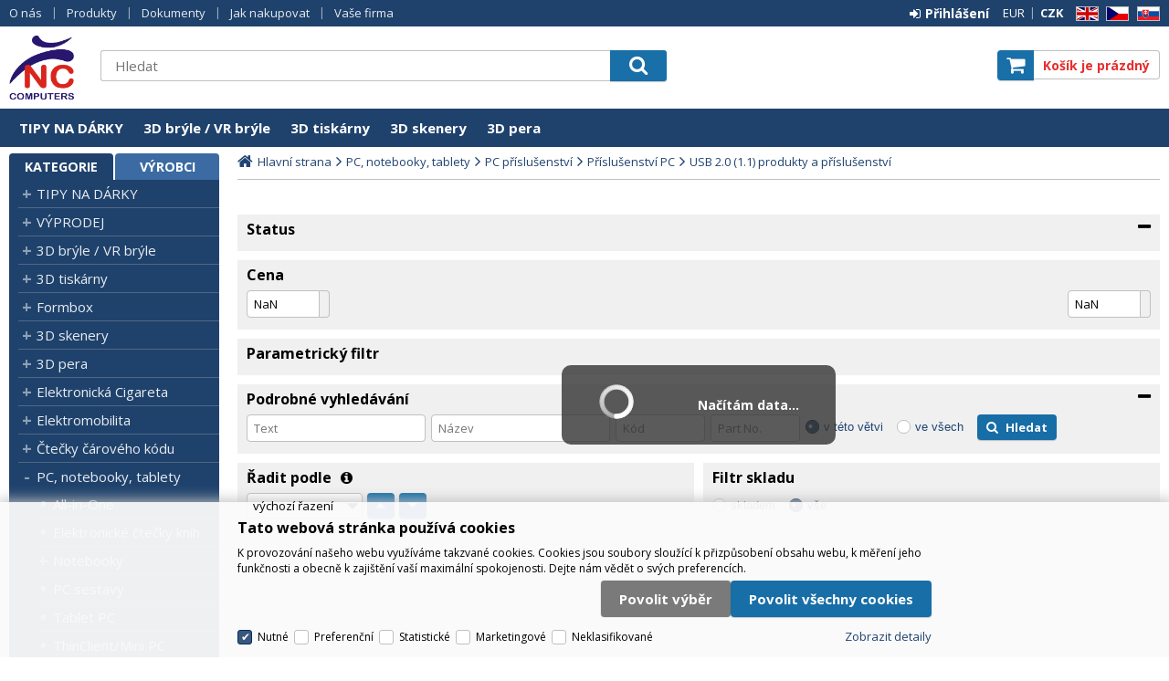

--- FILE ---
content_type: text/html
request_url: https://www.nc.cz/pc-notebooky-tablety-pc-prislusenstvi-prislusenstvi-pc-usb-2-0-1-1-produkty-a-prislusenstvi-usb-flash-disky_c1089561.html
body_size: 31985
content:

<!DOCTYPE html>
<html lang="cs">

<head>
  <!-- PadiAct Code -->
  
  <meta charset="utf-8" />
  <link rel="canonical" href="https://www.nc.cz/pc-notebooky-tablety-pc-prislusenstvi-prislusenstvi-pc-usb-2-0-1-1-produkty-a-prislusenstvi-usb-flash-disky_c1089561.html" /><title>PC, notebooky, tablety | PC příslušenství | Příslušenství PC | USB 2.0 (1.1) produkty a příslušenství | USB Flash disky | NC Computers s.r.o.</title>
<meta name="keywords" content="PC, notebooky, tablety | PC příslušenství | Příslušenství PC | USB 2.0 (1.1) produkty a" />
<meta name="description" content="PC, notebooky, tablety | PC příslušenství | Příslušenství PC | USB 2.0 (1.1) produkty a příslušenství | USB Flash disky|" />
<meta name="robots" content="all, follow" />

<link rel="next" href="https://www.nc.cz/pc-notebooky-tablety-pc-prislusenstvi-prislusenstvi-pc-usb-2-0-1-1-produkty-a-prislusenstvi-usb-flash-disky_c1089561.html?page=2" />
 
  <meta name="viewport" content="width=device-width, initial-scale=1" />
  <meta name="author" content="Cybersoft s.r.o." />
  
  <link rel="shortcut icon" href="img/favicon.ico" />
  <link rel="sitemap" href="sitemap/sitemap_index.xml" />
  
<link rel="stylesheet" href="css/styles.css?ver=0-1- 65257" />
<link rel="stylesheet" href="status_css.asp?ver=0-1" />
<link rel='stylesheet' href='css/user.css?ver=0-1132342' />

  <script type="text/javascript" src="https://ajax.googleapis.com/ajax/libs/jquery/3.3.1/jquery.min.js"></script>
  <script type="text/javascript" src="https://ajax.googleapis.com/ajax/libs/jqueryui/1.12.1/jquery-ui.min.js"></script>
  <script type="text/javascript" src="https://code.jquery.com/jquery-migrate-3.0.0.min.js"></script>
  <link href="https://fonts.googleapis.com/css?family=Open+Sans:400,400i,700&amp;subset=latin-ext" rel="stylesheet" />
  
<script type="text/javascript" src="js/scripts.js?ver=0-1- 65257"></script>
<script type="text/javascript" src="strings_js.asp?lngid=2&amp;ver=0-1"></script>

<script type='text/javascript' src='js/spresenttrees.js?ver=0-1-135716'></script>

  <script type="text/javascript" src="https://c.seznam.cz/js/rc.js"></script>
  <script>
    var i6CookieConsent = {n: 0, p: 0, s: 0, m: 0, u: 0};
  </script>
  <script src="https://widget.packeta.com/v6/www/js/library.js"></script>
</head>
<body>
  
    <noscript>
      <iframe src="https://www.googletagmanager.com/ns.html?id=GTM-K8KL5M87" height="0" width="0" style="display:none;visibility:hidden;"></iframe>
    </noscript>
  
    <script>
      (function(w,d,s,l,i){w[l]=w[l]||[];w[l].push({'gtm.start':new Date().getTime(),event:'gtm.js'});var f=d.getElementsByTagName(s)[0],j=d.createElement(s),dl=l!='dataLayer'?'&l='+l:'';j.async=true;j.src='//www.googletagmanager.com/gtm.js?id='+i+dl;f.parentNode.insertBefore(j,f);})(window,document,'script','dataLayer','GTM-K8KL5M87');
    </script>
    <script>
      window.dataLayer = window.dataLayer || [];
      function gtag(){dataLayer.push(arguments);}
      
        gtag('consent', 'default', {'ad_storage': 'denied', 'analytics_storage': 'denied', 'wait_for_update': 2000});
      
      consentGrantedGMT('', 1);
    </script>
  

  <script language="JavaScript" type="text/JavaScript">
    rq_cls='spresenttrees';
    strId = 1089561;
    conId = 0;
    lngId = 2;
  </script>

  <div id="maincont" class="spresenttrees sptnavigator" data-lang="2" data-logged="0" data-cache-spt="0" data-whisper="1" data-ordering="1" data-seo="1">
    <div id="headercont" class="cont">
      <header>
        <div class="boxcont top">
          <nav>
            <div id="menu-icon">
              <span></span>
              <span></span>
              <span></span>
            </div>
            <ul class="webmenu menuid_1"><li class=""><a class="" href=""><span>O nás</span></a><ul><li><a  href="/profil-spolecnosti_ma1085.html" class="" title="Profil společnosti"><span>Profil společnosti</span></a></li><li><a  href="/kontakty_ma64.html" class="" title="Kontakty"><span>Kontakty</span></a></li><li><a  href="/kde-nas-najdete_ma1086.html" class="" title="Kde nás najdete"><span>Kde nás najdete</span></a></li><li><a  href="/oteviraci-doba_ma1090.html" class="" title="Otevírací doba"><span>Otevírací doba</span></a></li><li><a  href="/reference_ma1087.html" class="" title="Reference"><span>Reference</span></a></li></ul></li><li class=""><a class="" href=""><span>Produkty</span></a><ul><li><a  href="default.asp?cls=catalog&amp;xsl=xsearch&amp;u_mode=sti&amp;catalog=scategorytype&amp;catalog=scategory&amp;catalog=producttype&amp;catalog=stoitemstatus&amp;catalog=store&amp;catalog=presenttree&amp;strtype=0&amp;strsort=%25&amp;nodocsselect=1" class="" title="Vyhledávání"><span>Vyhledávání</span></a></li><li><a  href="default.asp?cls=spresenttrees&amp;strtype=0" class="" title="Kategorie"><span>Kategorie</span></a></li><li><a  href="default.asp?cls=spresenttrees&amp;strtype=1" class="" title="Výrobce"><span>Výrobce</span></a></li><li><a  href="default.asp?cls=spresenttrees&amp;strtype=1&amp;xsl=xstrdownload" class="" title="Ceníky"><span>Ceníky</span></a></li><li><a  href="default.asp?cls=stoitems&amp;catalog=scategory&amp;status=3" class="" title="Speciální nabídka"><span>Speciální nabídka</span></a></li><li><a  href="default.asp?cls=stoitems&amp;catalog=scategory&amp;status=1" class="" title="Novinky"><span>Novinky</span></a></li><li><a  href="default.asp?cls=stoitems&amp;catalog=scategory&amp;status=2" class="" title="Výprodej"><span>Výprodej</span></a></li><li><a  href="default.asp?cls=stoitems&amp;stifavourites=1" class="" title="Oblíbené produkty"><span>Oblíbené produkty</span></a></li><li><a  href="default.asp?cls=stiwatchdogs" class="" title="Nastavení hlídací psi"><span>Nastavení hlídací psi</span></a></li></ul></li><li class=""><a class="" href=""><span>Dokumenty</span></a><ul><li><a  href="default.asp?cls=catalog&amp;xsl=xsearch&amp;u_mode=ord&amp;catalog=scategorysys&amp;catalog=producttype&amp;catalog=stoitemstatus&amp;catalog=area&amp;catalog=ordway" class="" title="Vyhledávání"><span>Vyhledávání</span></a></li><li><a  href="default.asp?cls=orderss&amp;invdir=1&amp;catalog=conparameter&amp;catalog=conparrange&amp;ordcfrom=12.01.2026" class="" title="Objednávky"><span>Objednávky</span></a></li><li><a  href="default.asp?cls=orditems&amp;stiysitidlistnotin=1&amp;oriordcfrom=12.01.2026" class="" title="Položky objednávek"><span>Položky objednávek</span></a></li><li><a  href="default.asp?cls=orditems&amp;stiysitidlistnotin=1&amp;oriback=1&amp;pagesize=500" class="" title="Nedodané zboží"><span>Nedodané zboží</span></a></li><li><a  href="default.asp?cls=invoices&amp;invdir=1&amp;invcfrom=12.01.2026" class="" title="Faktury"><span>Faktury</span></a></li><li><a  href="default.asp?cls=invitems&amp;iniinvcfrom=12.01.2026" class="" title="Položky faktur"><span>Položky faktur</span></a></li><li><a  href="default.asp?cls=invoices&invdir=1&invvalremain=1&invcfrom=12.01.2026" class="" title="Pohledávky"><span>Pohledávky</span></a></li><li><a  href="default.asp?cls=deliveries&amp;delcfrom=12.01.2026" class="" title="Dodací listy"><span>Dodací listy</span></a></li><li><a  href="default.asp?cls=expeditions&amp;items=1&amp;expdatefrom=12.01.2026" class="" title="Expedice"><span>Expedice</span></a></li><li><a  href="default.asp?cls=deliveries&amp;xsl=xavz&amp;delid=-1" class="" title="RMA - Vytvoření nové reklamace"><span>RMA - Vytvoření nové reklamace</span></a></li><li><a  href="default.asp?cls=warranties&amp;wardatefrom=12.01.2026" class="" title="Záruky"><span>Záruky</span></a></li><li><a  href="default.asp?cls=reclaims&amp;recopentocusi=1&amp;orderby=recdatecusb" class="" title="Reklamace"><span>Reklamace</span></a></li><li><a  href="/informace-o-cookies_ma61.html" class="" title="Informace o cookies"><span>Informace o cookies</span></a></li></ul></li><li class=""><a class="" href=""><span>Jak nakupovat</span></a><ul><li><a  href="/obchodni-podminky_ma4.html" class="" title="Obchodní podmínky"><span>Obchodní podmínky</span></a></li><li><a  href="/reklamacni-podminky_ma1088.html" class="" title="Reklamační podmínky"><span>Reklamační podmínky</span></a></li></ul></li><li class=""><a class="" href=""><span>Vaše firma</span></a><ul><li><a  href="default.asp?cls=company&catalogs=forcontact&catalogs=forcompany" class="" title="Hlavní údaje"><span>Hlavní údaje</span></a></li><li><a  href="default.asp?cls=contacts&amp;catalogs=forcontact&amp;concomid=0" class="" title="Kontakty"><span>Kontakty</span></a></li><li><a  href="default.asp?cls=company&u_stat=1&catalog=currency&script=visualize" class="" title="Statistika"><span>Statistika</span></a></li><li><a  href="default.asp?cls=comshiptos" class="" title="Dodací adresy"><span>Dodací adresy</span></a></li><li><a  href="default.asp?cls=conparsets&amp;catalogs=forcontact" class="" title="Parametry"><span>Parametry</span></a></li></ul></li></ul>
          </nav>
          <div class="boxcont i18n lng">
  <ul class="icons">                              
    <li><a onclick="setLocalization('setlng', 'lngid', 1)" class="en">EN</a></li>
    <li><a onclick="setLocalization('setlng', 'lngid', 2)" class="cz">CZ</a></li>                
    <li><a onclick="setLocalization('setlng', 'lngid', 3)" class="sk">SK</a></li>
    <!-- li><a onclick="setLocalization('setlng', 'lngid', 4)" class="pl">PL</a></li -->
    <!-- li><a onclick="setLocalization('setlng', 'lngid', 5)" class="de">DE</a></li -->
    <!-- li><a onclick="setLocalization('setlng', 'lngid', 6)" class="hu">HU</a></li -->
  </ul>
</div>
<div class="boxcont i18n cur">
  <ul class="text">
    <!-- li><a onclick="setLocalization('setcur', 'curid', 30)" class="usd">USD</a></li -->
    <li><a onclick="setLocalization('setcur', 'curid', 14)" class="eur">EUR</a></li>
    <li><a onclick="setLocalization('setcur', 'curid', 0)" class="cz act">CZK</a></li>
  </ul>
  <script type="text/javascript">showLocalizationMsg();</script>
</div>
          <div id="logincont" class="boxcont login">
  <div class="hdr btn-icon btn-login"><span>Přihlášení</span></div>
  <div class="cnt">
    <form action="default.asp" method="post" name="login">
      <input type="hidden" name="cls" value="login" />
      <input type="text" name="~ConLogName" title="Přihlašovací jméno" minlength="2" maxlength="50" value="" placeholder="Přihlašovací jméno" required/>
      <input type="password" class="pswd" name="~ConLogPswd" title="Heslo" minlength="4" maxlength="32" value="" placeholder="Heslo" autocomplete="off" required/>
      <button class="btn btn-login submit" type="submit">
        <span>Přihlásit se</span>
      </button>
      <ul>
        <li><input type="checkbox" value="1" id="conlogsave" name="conlogsave"><label for="conlogsave">Trvalé přihlášení</label></li>
        <li><a href="default.asp?cls=catalog&amp;xsl=xcompany&amp;catalogs=forcompany">Registrace</a></li>
        <li><a href="default.asp?cls=login&amp;newpswd=1">Zapomněli jste heslo?</a></li>
      </ul>
    </form>
  </div>     
</div> 
        </div>
        <div id="tree-icon">
          <span></span>
          <span></span>
          <span></span>
        </div>  
        <div class="boxcont logo">
          
            <a href="default.asp" title="NC Computers s.r.o.">NC Computers s.r.o.</a>
          
        </div>
        <div id="basketcont" class="boxcont basket">
  <div class="cnt">
    <a class="btn btn-buy" href="nakupni-kosik.html">
      <div class="count basketcount ds_none">
        0
      </div>
    </a>
    <span class="price basketprice">
      Košík je prázdný
    </span>
  </div>
</div><div class="boxcont compare prodlist ds_none">              
  <div class="hdr">
    <a class="btn btn-comp btn-second" title="Srovnání produktů"></a>
    <span class="count compcount">0</span>
  </div>            	
  <div class="cnt">
    <form>
      <input type="hidden" name="cls" value="iisutil" />
      <input type="hidden" name="action" value="stiparcomp" />
      <ul></ul>
    </form>
  </div>                	            	        
</div>
        <div class="boxcont search">
          <span class="btn btn-res btn-search">&#160;</span>
          <div class="cnt">
            <form method="get" action="default.asp?">
              <input type="hidden" name="cls" value="stoitems" />
              
                <input type="hidden" name="stifulltext_search" value="and" />
              
              <input id="whisperinput" type="search" name="fulltext" placeholder='Hledat' autocomplete="off" />
              <button class="btn btn-search" type="submit"><span>Hledat</span></button>
            </form>
            <div class="boxcont whisper">
              <div id="frqsrchword-box" class="boxcont"></div>
              <div id="whisper-box" class="boxcont"></div>
            </div>
          </div>
          
            <script type="text/javascript">initWhisper();</script>
          
        </div>
      </header>
      <nav id="sptnav"><ul class="level3"><li>
<img src="tipy-na-darky_ispt328174.jpg" alt="TIPY NA DÁRKY" />
<a href="tipy-na-darky_c328174.html" title="TIPY NA DÁRKY" data-strid="328174">TIPY NA DÁRKY</a></li><li>
<img src="3d-bryle-vr-bryle_ispt12.jpg" alt="3D brýle / VR brýle" />
<a href="3d-bryle-vr-bryle_c12.html" title="3D brýle / VR brýle" data-strid="12">3D brýle / VR brýle</a></li><li>
<img src="3d-tiskarny_ispt1445309.jpg" alt="3D tiskárny" />
<a href="3d-tiskarny_c1445309.html" title="3D tiskárny" data-strid="1445309">3D tiskárny</a></li><li>
<img src="3d-skenery_ispt2003809.jpg" alt="3D skenery" />
<a href="3d-skenery_c2003809.html" title="3D skenery" data-strid="2003809">3D skenery</a></li><li>
<a href="3d-pera_c1512153.html" title="3D pera" data-strid="1512153">3D pera</a></li></ul></nav>
        <script type="text/javascript">initSpresentNavigator();</script>
      
    </div>
    <div id="centercont" class="cont">
      <div id="leftcont" class="cont">
        <div class="boxcont tree">
          <div class="hdr">
            <ul>
              <li class='act' onclick="loadSpresentTree(0);" data-sptree="0">
                Kategorie
              </li>
              <li class='' onclick="loadSpresentTree(1);" data-sptree="1">
                Výrobci
              </li>
            </ul>
          </div>
          <nav>
            <ul id='sptid_0' class='spresenttree'><li id='sptsubid_328174' class='plus' data-strid='328174'><span></span><a href='tipy-na-darky_c328174.html'  title='TIPY NA DÁRKY' >TIPY NA DÁRKY</a></li><li id='sptsubid_2009637' class='plus' data-strid='2009637'><span></span><a href='vyprodej_c2009637.html'  title='VÝPRODEJ' >VÝPRODEJ</a></li><li id='sptsubid_12' class='plus' data-strid='12'><span></span><a href='3d-bryle-vr-bryle_c12.html'  title='3D brýle / VR brýle' >3D brýle / VR brýle</a></li><li id='sptsubid_1445309' class='plus' data-strid='1445309'><span></span><a href='3d-tiskarny_c1445309.html'  title='3D tiskárny' >3D tiskárny</a></li><li id='sptsubid_4365148' class='plus' data-strid='4365148'><span></span><a href='formbox_c4365148.html'  title='Formbox' >Formbox</a></li><li id='sptsubid_2003809' class='plus' data-strid='2003809'><span></span><a href='3d-skenery_c2003809.html'  title='3D skenery' >3D skenery</a></li><li id='sptsubid_1512153' class='plus' data-strid='1512153'><span></span><a href='3d-pera_c1512153.html'  title='3D pera' >3D pera</a></li><li id='sptsubid_2127' class='plus' data-strid='2127'><span></span><a href='elektronicka-cigareta_c2127.html'  title='Elektronická Cigareta' >Elektronická Cigareta</a></li><li id='sptsubid_5931842' class='plus' data-strid='5931842'><span></span><a href='elektromobilita_c5931842.html'  title='Elektromobilita' >Elektromobilita</a></li><li id='sptsubid_2837926' class='plus' data-strid='2837926'><span></span><a href='ctecky-caroveho-kodu_c2837926.html'  title='Čtečky čárového kódu' >Čtečky čárového kódu</a></li><li id='sptsubid_1084704' class='plus' data-strid='1084704'><span></span><a href='pc-notebooky-tablety_c1084704.html'  title='PC, notebooky, tablety' >PC, notebooky, tablety</a></li><li id='sptsubid_4049117' class='plus' data-strid='4049117'><span></span><a href='gsm-telefony_c4049117.html'  title='GSM Telefony' >GSM Telefony</a></li><li id='sptsubid_4194185' class='plus' data-strid='4194185'><span></span><a href='herni-zona_c4194185.html'  title='Herní zóna' >Herní zóna</a></li><li id='sptsubid_1084706' class='plus' data-strid='1084706'><span></span><a href='tiskarny-a-kancelarske-vybaveni_c1084706.html'  title='Tiskárny a kancelářské vybavení' >Tiskárny a kancelářské vybavení</a></li><li id='sptsubid_211' class='plus' data-strid='211'><span></span><a href='spotrebni-elektronika_c211.html'  title='Spotřební elektronika' >Spotřební elektronika</a></li><li id='sptsubid_1061979' class='plus' data-strid='1061979'><span></span><a href='foto-a-video_c1061979.html'  title='Foto a video' >Foto a video</a></li><li id='sptsubid_1084707' class='plus' data-strid='1084707'><span></span><a href='servery-storage-a-racky_c1084707.html'  title='Servery, storage a racky' >Servery, storage a racky</a></li><li id='sptsubid_1108168' class='plus' data-strid='1108168'><span></span><a href='media_c1108168.html'  title='Média' >Média</a></li><li id='sptsubid_1108167' class='plus' data-strid='1108167'><span></span><a href='kabely-adaptery-a-konektory_c1108167.html'  title='Kabely, adaptéry a konektory' >Kabely, adaptéry a konektory</a></li><li id='sptsubid_180' class='plus' data-strid='180'><span></span><a href='sluzby_c180.html'  title='Služby' >Služby</a></li><li id='sptsubid_1108165' class='plus' data-strid='1108165'><span></span><a href='sitove-prvky_c1108165.html'  title='Síťové prvky' >Síťové prvky</a></li><li id='sptsubid_1108166' class='plus' data-strid='1108166'><span></span><a href='zalozni-zdroje-ups-a-prepetove-ochrany_c1108166.html'  title='Záložní zdroje (UPS) a přepěťové ochrany' >Záložní zdroje (UPS) a přepěťové ochrany</a></li><li id='sptsubid_1108169' class='plus' data-strid='1108169'><span></span><a href='software_c1108169.html'  title='Software' >Software</a></li><li id='sptsubid_1976' class='plus' data-strid='1976'><span></span><a href='hry-a-hracky_c1976.html'  title='Hry a hračky' >Hry a hračky</a></li><li id='sptsubid_2720063' class='plus' data-strid='2720063'><span></span><a href='kvadrokoptery_c2720063.html'  title='Kvadrokoptéry' >Kvadrokoptéry</a></li><li id='sptsubid_2119' class='not' data-strid='2119'><span></span><a href='reklamni-predmety-nc_c2119.html'  title='Reklamní předměty NC' >Reklamní předměty NC</a></li><li id='sptsubid_4265553' class='plus' data-strid='4265553'><span></span><a href='chytra-domacnost_c4265553.html'  title='Chytrá domácnost' >Chytrá domácnost</a></li><li id='sptsubid_1999' class='plus' data-strid='1999'><span></span><a href='multimedialni-ucebny_c1999.html'  title='Multimediální učebny' >Multimediální učebny</a></li></ul>
          </nav>
        </div>
             
      </div>
      <div id="contentcont" class="cont contentcont spresenttrees wleft">
        <div class="boxcont navbar">
<ul>
<li class="hp">
<a href="/"><span>Hlavní strana</span></a>
</li>
<li>
<a href="pc-notebooky-tablety_c1084704.html">
<span>PC, notebooky, tablety</span>
</a>
</li><li>
<a href="pc-notebooky-tablety-pc-prislusenstvi_c1089407.html">
<span>PC příslušenství</span>
</a>
</li><li>
<a href="pc-notebooky-tablety-pc-prislusenstvi-prislusenstvi-pc_c1089459.html">
<span>Příslušenství PC</span>
</a>
</li><li>
<a href="pc-notebooky-tablety-pc-prislusenstvi-prislusenstvi-pc-usb-2-0-1-1-produkty-a-prislusenstvi_c1089553.html">
<span>USB 2.0 (1.1) produkty a příslušenství</span>
</a>
</li></ul>
<script type="application/ld+json">
          {
          "@context": "http://schema.org",
          "@type": "BreadcrumbList",
          "itemListElement": [{"@type":"ListItem","position":1,"item":{"@id":"https://www.nc.cz/pc-notebooky-tablety_c1084704.html","name":"PC, notebooky, tablety"}},{"@type":"ListItem","position":2,"item":{"@id":"https://www.nc.cz/pc-notebooky-tablety-pc-prislusenstvi_c1089407.html","name":"PC příslušenství"}},{"@type":"ListItem","position":3,"item":{"@id":"https://www.nc.cz/pc-notebooky-tablety-pc-prislusenstvi-prislusenstvi-pc_c1089459.html","name":"Příslušenství PC"}},{"@type":"ListItem","position":4,"item":{"@id":"https://www.nc.cz/pc-notebooky-tablety-pc-prislusenstvi-prislusenstvi-pc-usb-2-0-1-1-produkty-a-prislusenstvi_c1089553.html","name":"USB 2.0 (1.1) produkty a příslušenství"}}]}
        </script>
<input type="hidden" id="tc_code" name="tc_code" value="1084704,1089407,1089459,1089553," />
</div>
<div class="boxcont stinote">
<div class="hdr">
<p></p>
</div>
<div class="cnt">
<p id="stinotecmtblock"></p>
<div class="clear"></div>
</div>
</div>
<div id="filterstatuscont" class="boxcont filter status">
<div class="hdr"><p>Status</p></div>
<div class="cnt">
<form method="get" name="stistssrch" action="default.asp?">
<input type="hidden" name="strid" value="1089561" />
<input type="hidden" name="cls" value="spresenttrees" />
</form>
</div>
</div>
<div id="filterprcrangecont" class="boxcont filter prcrange">
<div class="hdr"><p>Cena</p></div>
<div class="cnt">
<form method="get" name="stiprcsrch" action="default.asp?">
<input type="hidden" name="stipricedefcurcode" id="stipricedefcurcode" class="stipricedefcurcode" value="" disabled="disabled" />
<input type="hidden" name="stipricedefcurrate" id="stipricedefcurrate" class="stipricedefcurrate" value="" disabled="disabled" />
<div class="price-inputs">
<div class="from">
<input id="stipricefrom" type="text" class="input-number stipricerange" name="stipricedeafrom" maxlength="10" value="NaN" data-price="NaN" />
<u class="curcode"></u>
</div>
<div id="price-range" class="price-range"></div>
<div class="to">
<input id="stipriceto" type="text" class="input-number stipricerange" name="stipricedeato" maxlength="10" value="NaN" data-price="NaN" />
<u class="curcode"></u>
</div>
</div>
</form>
</div>
</div>
<div id="filterstiparinfcont" class="boxcont filter stiparinf">
<div class="hdr"><p>Parametrický filtr</p></div>
<div class="cnt">
<input id="fltrparamsinput" type="hidden" value="1089561" />
</div>
</div>
<script type="text/javascript">loadParamsFilter();</script>
<div id="filterfulltextcont" class="boxcont filter fulltext">
<div class="hdr"><p>Podrobné vyhledávání</p></div>
<div class="cnt">
<form method="get" name="stisrch" action="default.asp?">
<input type="hidden" name="page" value="1" disabled="1" />
<input type="hidden" name="strid" value="1089561" />
<input type="hidden" name="stifulltext_search" value="and" />
<input type="search" name="fulltext" value="" size="24" title="Text" placeholder="Text" />
<input type="search" name="stiplname" value="" size="24" title="Název" placeholder="Název" />
<input type="search" name="sticode" value="" size="10" title="Kód" placeholder="Kód" />
<input type="search" name="stipartno" value="" size="10" title="Part No." placeholder="Part No." />
<div class="radio-group">
<input type="radio" name="cls" value="spresenttrees" checked="checked" id="rdbspstr" />
<label for="rdbspstr" class="radio histree">v této větvi</label>
<input type="radio" name="cls" value="stoitems" id="rdbsti" />
<label for="rdbsti" class="radio alltree">ve všech</label>
</div>
<button class="btn btn-search">
<span>Hledat</span>
</button>
</form>
</div>
</div>
<div id="filterorderbycont" class="boxcont filter orderby half">
<div class="hdr"><p>Řadit podle</p><div class="info"><span>výchozí řazení - produkty skladem dle prodejnosti za 60 dní sestupně</span></div></div>
<div class="cnt">
<div class="custom-select">
<select id="orderselector" class="orderselector" name="setstiordercook">
<option value="" selected="selected">výchozí řazení</option>
<option value="stic">data</option>
<option value="sticode">kódu</option>
<option value="stiplname">názvu</option>
<option value="sipprice">ceny</option>
</select>
</div>
<input id="orderbysort" type="hidden" name="orderbysort" value="" />
<a class="btn btn-up ordersort " data-sort="" title="vzestupně"><span>vzestupně</span></a>
<a class="btn btn-down ordersort " data-sort="_desc" title="sestupně"><span>sestupně</span></a>
</div>
<script type="text/javascript">initOrderBy();</script>
</div>
<div id="filterstorecont" class="boxcont filter store half">
<div class="hdr"><p>Filtr skladu</p></div>
<div class="cnt">
<form method="get" name="stistockfilter" action="default.asp?">
<div class="boxcont">
<input id="allstockfilter" class="noserialize" type="radio" name="stock" />
<label for="allstockfilter" class="radio">skladem</label>
<input id="nostockfilter" class="noserialize" type="radio" name="stock" checked="" />
<label for="nostockfilter" class="radio">vše</label>
</div>
<div id="availstocks" class="boxcont stocks ds_none">
<div class="hdr"><p>Sklad</p></div>
<div class="cnt"></div>
</div>
</form>
</div>
</div>
<div class="boxcont stinote">
<div class="cnt">
<p id="stinotecmtblock"></p>
<div class="clear"></div>
</div>
</div>

      </div>
      
    </div>
    <div id="footercont" class="cont">
      <footer>
        <div class="boxcont support">
          <div class="cnt">
            <span><a href="tel:+420233320590">Technické oddělení: +420 233 320 590</a></span>
            <span><a href="tel:+420602215334">Obchodní oddělení: +420 602 215 334 </a></span>
            
          </div>
        </div>
        <nav>
          <ul class="webmenu menuid_2"><li class=""><a class="" href=""><span>O společnosti</span></a><ul><li><a  href="/profil-spolecnosti_ma1085.html" class="" title="Profil společnosti"><span>Profil společnosti</span></a></li><li><a  href="/kontakty_ma64.html" class="" title="Kontakty"><span>Kontakty</span></a></li><li><a  href="/kde-nas-najdete_ma1086.html" class="" title="Kde nás najdete"><span>Kde nás najdete</span></a></li><li><a  href="/oteviraci-doba_ma1090.html" class="" title="Otevírací doba"><span>Otevírací doba</span></a></li><li><a  href="/reference_ma1087.html" class="" title="Reference"><span>Reference</span></a></li></ul></li><li class=""><a class="" href=""><span>Jak nakupovat</span></a><ul><li><a  href="/obchodni-podminky_ma4.html" class="" title="Obchodní podmínky"><span>Obchodní podmínky</span></a></li><li><a  href="/reklamacni-podminky_ma1088.html" class="" title="Reklamační podmínky"><span>Reklamační podmínky</span></a></li></ul></li><li class=""><a class="" href=""><span>Proč nakoupit u nás?</span></a><ul><li><a  href="/nejdulezitejsi-duvody_ma1089.html" class="" title="Nejdůležitější důvody"><span>Nejdůležitější důvody</span></a></li></ul></li></ul>
        </nav>
        
        <div class="boxcont footerinfo">
          <div class="cnt">
            <div class="company"><a href="default.asp?show=wm&wmpart=article&wmaid=3">NC Computers s.r.o.</a></div>
              
            <div class="copyright">Technické řešení &copy;
              2026 <a href="http://www.cybersoft.cz" title="www.cybersoft.cz">CyberSoft s.r.o.</a></div>
          </div>
            
            <div class="eet">
              <p>Podle zákona o evidenci tržeb je prodávající povinen vystavit kupujícímu účtenku. Zároveň je povinen zaevidovat přijatou tržbu u správce daně online, v případě technického výpadku pak nejpozději do 48 hodin.</p>
            </div>
                 
        </div>
      </footer>
    </div>
    
      <!--googleoff: index-->
      <div id="I6-cookieConsent" class="cont cookie">
        <div class="boxcont">
          <div class="hdr"><p>Tato webová stránka používá cookies</p></div>
          <div class="cnt">
            <p>K provozování našeho webu využíváme takzvané cookies. Cookies jsou soubory sloužící k přizpůsobení obsahu webu, k měření jeho funkčnosti a obecně k zajištění vaší maximální spokojenosti. Dejte nám vědět o svých preferencích.</p>
            <div class="buttons">
              <button class="btn btn-big btn-inv allow-necessary" onclick="setCookieConsent(0, 0);">
                <span>Pouze nutné cookies</span>
              </button>
              <button class="btn btn-big btn-inv allow-selection" onclick="setCookieConsent(1, 0);">
                <span>Povolit výběr</span>
              </button>
              <button class="btn btn-big allow-all" onclick="setCookieConsent(2, 0);">
                <span>Povolit všechny cookies</span>
              </button>
            </div>
          </div>
          <div class="ftr">
            <div class="options">
              <input class='cookie' id='cookie-n' checked='checked' type='checkbox' name='gdpgddid' value='5' data-alert='Nutné - nelze zrušit výběr. Nutné cookies pomáhají, aby byla webová stránka použitelná tak, že umožní základní funkce jako navigace stránky a přístup k zabezpečeným sekcím webové stránky. Webová stránka nemůže správně fungovat bez těchto cookies.'><label for='cookie-n'>Nutné</label><input class='cookie' id='cookie-p'  type='checkbox' name='gdpgddid' value='6' data-alert='Preferenční cookies umožňují, aby si webová stránka zapamatovala informace, které mění, jak se webová stránka chová nebo jak vypadá. Je to například preferovaný jazyk nebo region, kde se nacházíte.'><label for='cookie-p'>Preferenční</label><input class='cookie' id='cookie-s'  type='checkbox' name='gdpgddid' value='7' data-alert='Statistické cookies pomáhají majitelům webových stránek, aby porozuměli, jak návštěvníci používají webové stránky. Anonymně sbírají a sdělují informace.'><label for='cookie-s'>Statistické</label><input class='cookie' id='cookie-m'  type='checkbox' name='gdpgddid' value='8' data-alert='Marketingové cookies jsou používány pro sledování návštěvníků na webových stránkách. Záměrem je zobrazit reklamu, která je relevantní a zajímavá pro jednotlivého uživatele a tímto hodnotnější pro vydavatele a inzerenty třetích stran.'><label for='cookie-m'>Marketingové</label><input class='cookie' id='cookie-u'  type='checkbox' name='gdpgddid' value='9' data-alert='Neklasifikované cookies jsou cookies, které máme v procesu klasifikování společně s poskytovateli jednotlivých cookies.'><label for='cookie-u'>Neklasifikované</label>
            </div>
            <a class="modal link" href="default_jx.asp?show=i6cookieinfo" data-class="I6-cookieinfo">Zobrazit detaily</a>
          </div>
        </div>
      </div>
      <!--googleon: index-->
    
  </div>
  
    <script type="text/javascript">loadSpresentSubTree("tc_code");</script>
    
	<!-- start microdata website -->
  <script type="application/ld+json">
		{
		  "@context": "http://schema.org",
		  "@type": "WebSite",
		  "name": "NC Computers s.r.o.",
		  "url": "https://www.nc.cz",
		  "potentialAction": {
		    "@type": "SearchAction",
		    "target": "https://www.nc.cz/search?q={search_term_string}",
		    "query-input": "required name=search_term_string"
		  }
		}
	</script>
	<!-- end microdata website -->
   
    <script type="text/javascript">
    
     if (window.rc && window.rc.retargetingHit) {
       window.rc.retargetingHit(retargetingConf);
     }
    </script>
  

</body>

</html>


--- FILE ---
content_type: text/html; charset=utf-8
request_url: https://www.nc.cz/spresentsubtree.asp?strid=1084704
body_size: 1497
content:
<ul id='sptid_1084704' class='spresenttree'><li id='sptsubid_1088198' class='not' data-strid='1088198'><span></span><a href='pc-notebooky-tablety-all-in-one_c1088198.html'  title='All-in-One' >All-in-One</a></li><li id='sptsubid_1088170' class='not' data-strid='1088170'><span></span><a href='pc-notebooky-tablety-elektronicke-ctecky-knih_c1088170.html'  title='Elektronické čtečky knih' >Elektronické čtečky knih</a></li><li id='sptsubid_1088200' class='plus' data-strid='1088200'><span></span><a href='pc-notebooky-tablety-notebooky_c1088200.html'  title='Notebooky' >Notebooky</a></li><li id='sptsubid_1088081' class='not' data-strid='1088081'><span></span><a href='pc-notebooky-tablety-pc-sestavy_c1088081.html'  title='PC sestavy' >PC sestavy</a></li><li id='sptsubid_1088046' class='not' data-strid='1088046'><span></span><a href='pc-notebooky-tablety-tablet-pc_c1088046.html'  title='Tablet PC' >Tablet PC</a></li><li id='sptsubid_2067927' class='not' data-strid='2067927'><span></span><a href='pc-notebooky-tablety-thinclient-mini-pc_c2067927.html'  title='ThinClient/Mini PC' >ThinClient/Mini PC</a></li><li id='sptsubid_1089407' class='plus' data-strid='1089407'><span></span><a href='pc-notebooky-tablety-pc-prislusenstvi_c1089407.html'  title='PC příslušenství' >PC příslušenství</a></li><li id='sptsubid_1102692' class='plus' data-strid='1102692'><span></span><a href='pc-notebooky-tablety-pc-komponenty_c1102692.html'  title='PC Komponenty' >PC Komponenty</a></li></ul>

--- FILE ---
content_type: text/html; charset=utf-8
request_url: https://www.nc.cz/spresentsubtree.asp?strid=1089407
body_size: 1535
content:
<ul id='sptid_1089407' class='spresenttree'><li id='sptsubid_1357906' class='plus' data-strid='1357906'><span></span><a href='pc-notebooky-tablety-pc-prislusenstvi-prislusenstvi-pc-notebooky_c1357906.html'  title='Příslušenství PC/Notebooky' >Příslušenství PC/Notebooky</a></li><li id='sptsubid_1254674' class='plus' data-strid='1254674'><span></span><a href='pc-notebooky-tablety-pc-prislusenstvi-prislusenstvi-tablety-tablet-pc-a-e-book_c1254674.html'  title='Příslušenství tablety, tablet PC a e-book' >Příslušenství tablety, tablet PC a e-book</a></li><li id='sptsubid_1084705' class='plus' data-strid='1084705'><span></span><a href='pc-notebooky-tablety-pc-prislusenstvi-monitory-a-projekcni-zarizeni_c1084705.html'  title='Monitory a projekční zařízení' >Monitory a projekční zařízení</a></li><li id='sptsubid_1089408' class='plus' data-strid='1089408'><span></span><a href='pc-notebooky-tablety-pc-prislusenstvi-prislusenstvi-notebooky_c1089408.html'  title='Příslušenství notebooky' >Příslušenství notebooky</a></li><li id='sptsubid_1089459' class='plus' data-strid='1089459'><span></span><a href='pc-notebooky-tablety-pc-prislusenstvi-prislusenstvi-pc_c1089459.html'  title='Příslušenství PC' >Příslušenství PC</a></li><li id='sptsubid_1089620' class='plus' data-strid='1089620'><span></span><a href='pc-notebooky-tablety-pc-prislusenstvi-prislusenstvi-tablet-pc-a-e-book_c1089620.html'  title='Příslušenství tablet PC a e-book' >Příslušenství tablet PC a e-book</a></li></ul>

--- FILE ---
content_type: text/html; charset=utf-8
request_url: https://www.nc.cz/spresentsubtree.asp?strid=1089459
body_size: 1980
content:
<ul id='sptid_1089459' class='spresenttree'><li id='sptsubid_1089493' class='plus' data-strid='1089493'><span></span><a href='pc-notebooky-tablety-pc-prislusenstvi-prislusenstvi-pc-kamery_c1089493.html'  title='Kamery' >Kamery</a></li><li id='sptsubid_1089497' class='plus' data-strid='1089497'><span></span><a href='pc-notebooky-tablety-pc-prislusenstvi-prislusenstvi-pc-klavesnice-a-mysi_c1089497.html'  title='Klávesnice a myši' >Klávesnice a myši</a></li><li id='sptsubid_1089534' class='not' data-strid='1089534'><span></span><a href='pc-notebooky-tablety-pc-prislusenstvi-prislusenstvi-pc-redukce-prechodky-rozdvojky_c1089534.html'  title='Redukce, přechodky, rozdvojky' >Redukce, přechodky, rozdvojky</a></li><li id='sptsubid_1089535' class='plus' data-strid='1089535'><span></span><a href='pc-notebooky-tablety-pc-prislusenstvi-prislusenstvi-pc-reproduktory-sluchatka-a-headsety_c1089535.html'  title='Reproduktory, sluchátka a headsety' >Reproduktory, sluchátka a headsety</a></li><li id='sptsubid_1089544' class='plus' data-strid='1089544'><span></span><a href='pc-notebooky-tablety-pc-prislusenstvi-prislusenstvi-pc-sata-zarizeni_c1089544.html'  title='SATA zařízení' >SATA zařízení</a></li><li id='sptsubid_1089553' class='plus' data-strid='1089553'><span></span><a href='pc-notebooky-tablety-pc-prislusenstvi-prislusenstvi-pc-usb-2-0-1-1-produkty-a-prislusenstvi_c1089553.html'  title='USB 2.0 (1.1) produkty a příslušenství' >USB 2.0 (1.1) produkty a příslušenství</a></li><li id='sptsubid_1089486' class='plus' data-strid='1089486'><span></span><a href='pc-notebooky-tablety-pc-prislusenstvi-prislusenstvi-pc-chladice-ventilatory_c1089486.html'  title='Chladiče, ventilátory' >Chladiče, ventilátory</a></li><li id='sptsubid_1091784' class='not' data-strid='1091784'><span></span><a href='pc-notebooky-tablety-pc-prislusenstvi-prislusenstvi-pc-rozsireni-zaruk_c1091784.html'  title='Rozšíření záruk' >Rozšíření záruk</a></li></ul>

--- FILE ---
content_type: text/html; charset=utf-8
request_url: https://www.nc.cz/spresentsubtree.asp?strid=1089553
body_size: 305
content:
<ul id='sptid_1089553' class='spresenttree'><li id='sptsubid_1089570' class='plus' data-strid='1089570'><span></span><a href='pc-notebooky-tablety-pc-prislusenstvi-prislusenstvi-pc-usb-2-0-1-1-produkty-a-prislusenstvi-usb-prevodniky_c1089570.html'  title='USB převodníky' >USB převodníky</a></li></ul>

--- FILE ---
content_type: text/css
request_url: https://www.nc.cz/css/user.css?ver=0-1132342
body_size: 189
content:
#sticomment .boxcont.stiplnote p {margin:10pt 0;}
#sticomment .boxcont.stiplnote ul {padding:0 0 0 20pt; margin:10pt 0; list-style:initial;}
#sticomment .boxcont.stiplnote li {float:none;}
